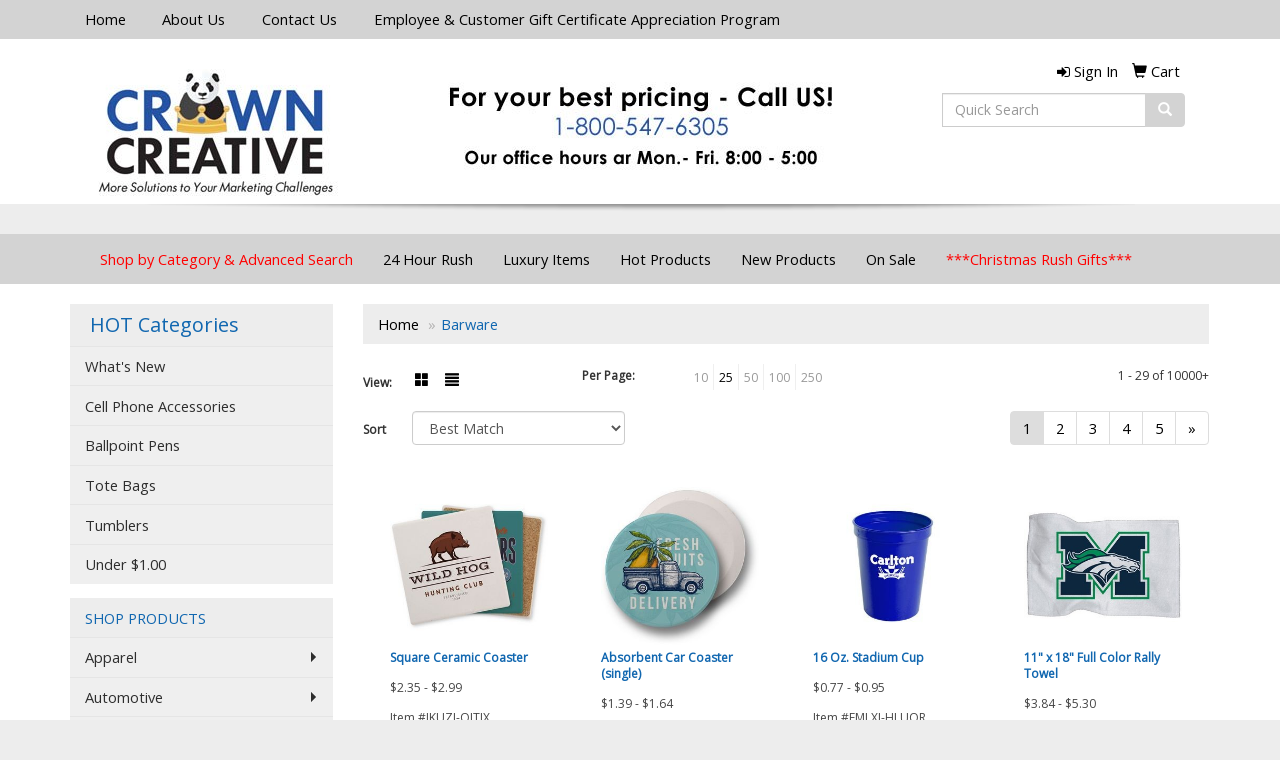

--- FILE ---
content_type: text/html
request_url: https://www.adkingpromo.com/ws/ws.dll/StartSrch?UID=2332&WENavID=6197079
body_size: 8265
content:
<!DOCTYPE html>  <!-- WebExpress Embedded iFrame Page : Product Search Results List -->
<html lang="en">
  <head>
    <meta charset="utf-8">
    <meta http-equiv="X-UA-Compatible" content="IE=edge">
    <meta name="viewport" content="width=device-width, initial-scale=1">
    <!-- The above 3 meta tags *must* come first in the head; any other head content must come *after* these tags -->
    
    <!-- Bootstrap core CSS -->
    <link href="/distsite/styles/7/common/css/bootstrap.min.css" rel="stylesheet">
	<!-- Flexslider -->
    <link href="/distsite/styles/7/common/css/flexslider.css" rel="stylesheet">
	<!-- Custom styles for this theme -->
    <link href="/we/we.dll/StyleSheet?UN=2332&Type=WETheme-PS&TS=44260.4820949074" rel="stylesheet">
	<link href="/distsite/styles/7/common/css/font-awesome.min.css" rel="stylesheet">
  <style>
@media only screen and (max-width : 992px) {
	 #header-top {background-image:none;}

    }
</style>
    <!-- HTML5 shim and Respond.js for IE8 support of HTML5 elements and media queries -->
    <!--[if lt IE 9]>
      <script src="https://oss.maxcdn.com/html5shiv/3.7.2/html5shiv.min.js"></script>
      <script src="https://oss.maxcdn.com/respond/1.4.2/respond.min.js"></script>
    <![endif]-->

		<style>
		.show-more {
  display: none;
  cursor: pointer;
}</style>
</head>

<body style="background:#fff;">

	<div class="col-lg-12 col-md-12 col-sm-12 container page" style="padding:0px;margin:0px;">
      <div id="main-content" class="row" style="margin:0px 2px 0px 0px;">

<!-- main content -->



        <div class="category-header">

        	<!-- Category Banner -->
<!--        	<img class="img-responsive" src="http://placehold.it/1150x175/1893d1/ffffff">
-->

            <!-- Breadcrumbs -->
            <ol class="breadcrumb"  >
              <li><a href="https://www.adkingpromo.com" target="_top">Home</a></li>
              <li class="active">Barware</li>
            </ol>

            <!-- Category Text -->
<!--
        	<h1>Custom Tote Bags</h1>
            <p>Lorem ipsum dolor sit amet, consectetur adipiscing elit, sed do eiusmod tempor incididunt ut labore et dolore magna aliqua. Ut enim ad minim veniam, quis nostrud exercitation ullamco laboris nisi ut aliquip ex ea commodo consequat.</p>
        </div>
-->
        	<!-- Hide Section Mobile -->
        	<div class="row pr-list-filters hidden-xs">

               <div id="list-controls" class="col-sm-3">

                  <form class="form-horizontal">
                    <div class="form-group">
                      <label class="col-sm-2 col-xs-3 control-label">View:</label>
                      <div class="col-sm-10 col-xs-9">
			
                          <a href="/ws/ws.dll/StartSrch?UID=2332&WENavID=6197079&View=T&ST=260128014231257135556499922" class="btn btn-control grid"><span class="glyphicon glyphicon-th-large"></span></a>
                          <a href="/ws/ws.dll/StartSrch?UID=2332&WENavID=6197079&View=L&ST=260128014231257135556499922" class="btn btn-control"><span class="glyphicon glyphicon-align-justify"></span></a>
			
                      </div>
                    </div><!--/formgroup-->
                  </form>

               </div>

               <div class="col-sm-4 remove-pad">
                	<div class="form-group" >
                      <label class="col-sm-5 control-label">Per Page:</label>
                      <div class="col-sm-7 remove-pad">
                        <ul class="per-page notranslate">
							<li><a href="/ws/ws.dll/StartSrch?UID=2332&WENavID=6197079&ST=260128014231257135556499922&PPP=10" title="Show 10 per page" onMouseOver="window.status='Show 10 per page';return true;" onMouseOut="window.status='';return true;">10</a></li><li class="active"><a href="/ws/ws.dll/StartSrch?UID=2332&WENavID=6197079&ST=260128014231257135556499922&PPP=25" title="Show 25 per page" onMouseOver="window.status='Show 25 per page';return true;" onMouseOut="window.status='';return true;">25</a></li><li><a href="/ws/ws.dll/StartSrch?UID=2332&WENavID=6197079&ST=260128014231257135556499922&PPP=50" title="Show 50 per page" onMouseOver="window.status='Show 50 per page';return true;" onMouseOut="window.status='';return true;">50</a></li><li><a href="/ws/ws.dll/StartSrch?UID=2332&WENavID=6197079&ST=260128014231257135556499922&PPP=100" title="Show 100 per page" onMouseOver="window.status='Show 100 per page';return true;" onMouseOut="window.status='';return true;">100</a></li><li><a href="/ws/ws.dll/StartSrch?UID=2332&WENavID=6197079&ST=260128014231257135556499922&PPP=250" title="Show 250 per page" onMouseOver="window.status='Show 250 per page';return true;" onMouseOut="window.status='';return true;">250</a></li>
                        </ul>
                      </div>
               		</div><!--/formgroup-->
               </div> <!-- /.col-sm-4 -->
               <div class="col-sm-5">
					<p class="pr-showing">1 - 29 of  10000+</p>
               </div>

            </div><!-- /.row-->
        <!-- /End Hidden Mobile -->

            <div class="row pr-list-filters">

              <div class="col-sm-4 hidden-xs">
<script>
function GoToNewURL(entered)
{
	to=entered.options[entered.selectedIndex].value;
	if (to>"") {
		location=to;
		entered.selectedIndex=0;
	}
}
</script>
                <form class="form-horizontal">
                  <div class="form-group">
                      <label class="col-xs-2 col-sm-2 control-label sort">Sort</label>
                      <div class="col-xs-10 col-sm-10">
                         <select class="form-control sort" onchange="GoToNewURL(this);">
							<option value="/ws/ws.dll/StartSrch?UID=2332&WENavID=6197079&Sort=0" selected>Best Match</option><option value="/ws/ws.dll/StartSrch?UID=2332&WENavID=6197079&Sort=3">Most Popular</option><option value="/ws/ws.dll/StartSrch?UID=2332&WENavID=6197079&Sort=1">Price (Low to High)</option><option value="/ws/ws.dll/StartSrch?UID=2332&WENavID=6197079&Sort=2">Price (High to Low)</option>
                        </select>
                      </div>
                    </div><!--/formgroup-->
                  </form>
                </div><!--/col4-->

                <div class="col-sm-8 col-xs-12">
                      <div class="text-center">
                        <ul class="pagination">
						  <!--
                          <li>
                            <a href="#" aria-label="Previous">
                              <span aria-hidden="true">&laquo;</span>
                            </a>
                          </li>
						  -->
							<li class="active"><a href="/ws/ws.dll/StartSrch?UID=2332&WENavID=6197079&ST=260128014231257135556499922&Start=0" title="Page 1" onMouseOver="window.status='Page 1';return true;" onMouseOut="window.status='';return true;"><span class="notranslate">1<span></a></li><li><a href="/ws/ws.dll/StartSrch?UID=2332&WENavID=6197079&ST=260128014231257135556499922&Start=28" title="Page 2" onMouseOver="window.status='Page 2';return true;" onMouseOut="window.status='';return true;"><span class="notranslate">2<span></a></li><li><a href="/ws/ws.dll/StartSrch?UID=2332&WENavID=6197079&ST=260128014231257135556499922&Start=56" title="Page 3" onMouseOver="window.status='Page 3';return true;" onMouseOut="window.status='';return true;"><span class="notranslate">3<span></a></li><li><a href="/ws/ws.dll/StartSrch?UID=2332&WENavID=6197079&ST=260128014231257135556499922&Start=84" title="Page 4" onMouseOver="window.status='Page 4';return true;" onMouseOut="window.status='';return true;"><span class="notranslate">4<span></a></li><li><a href="/ws/ws.dll/StartSrch?UID=2332&WENavID=6197079&ST=260128014231257135556499922&Start=112" title="Page 5" onMouseOver="window.status='Page 5';return true;" onMouseOut="window.status='';return true;"><span class="notranslate">5<span></a></li>
						  
                          <li>
                            <a href="/ws/ws.dll/StartSrch?UID=2332&WENavID=6197079&Start=28&ST=260128014231257135556499922" aria-label="Next">
                              <span aria-hidden="true">&raquo;</span>
                            </a>
                          </li>
						  
                        </ul>
                      </div>

					<div class="clear"></div>

                </div> <!--/col-12-->

            </div><!--/row-->

        	<div class="clear"></div>

            <div class="row visible-xs-block">
                	<div class="col-xs-12">

                      <p class="pr-showing">1 - 29 of  10000+</p>

                      <div class="btn-group pull-right" role="group">

						  
                          <a href="/ws/ws.dll/StartSrch?UID=2332&WENavID=6197079&View=T&ST=260128014231257135556499922" class="btn btn-control grid"><span class="glyphicon glyphicon-th-large"></span></a>
                          <a href="/ws/ws.dll/StartSrch?UID=2332&WENavID=6197079&View=L&ST=260128014231257135556499922" class="btn btn-control"><span class="glyphicon glyphicon-align-justify"></span></a>
						  

                          <div class="btn-group" role="group">
                            <button type="button" class="btn btn-white dropdown-toggle" data-toggle="dropdown" aria-haspopup="true" aria-expanded="false">
                              Sort <span class="caret"></span>
                            </button>
                            <ul class="dropdown-menu dropdown-menu-right">
								<li class="active"><a href="/ws/ws.dll/StartSrch?UID=2332&WENavID=6197079&Sort=0">Best Match</a></li><li><a href="/ws/ws.dll/StartSrch?UID=2332&WENavID=6197079&Sort=3">Most Popular</a></li><li><a href="/ws/ws.dll/StartSrch?UID=2332&WENavID=6197079&Sort=1">Price (Low to High)</a></li><li><a href="/ws/ws.dll/StartSrch?UID=2332&WENavID=6197079&Sort=2">Price (High to Low)</a></li>
                            </ul>
                          </div>

                      </div>
                    </div><!--/.col12 -->
            </div><!-- row -->

<!-- Product Results List -->
<ul class="thumbnail-list"><a name="0" href="#" alt="Item 0"></a>
<li>
 <a href="https://www.adkingpromo.com/p/JKUZJ-OJTJX/square-ceramic-coaster" target="_parent" alt="Square Ceramic Coaster">
 <div class="pr-list-grid">
		<img class="img-responsive" src="/ws/ws.dll/QPic?SN=67279&P=556568949&I=0&PX=300" alt="Square Ceramic Coaster">
		<p class="pr-name">Square Ceramic Coaster</p>
		<p class="pr-price"  ><span class="notranslate">$2.35</span> - <span class="notranslate">$2.99</span></p>
		<p class="pr-number"  ><span class="notranslate">Item #JKUZJ-OJTJX</span></p>
 </div>
 </a>
</li>
<a name="1" href="#" alt="Item 1"></a>
<li>
 <a href="https://www.adkingpromo.com/p/UKUAH-OJTJL/absorbent-car-coaster-single" target="_parent" alt="Absorbent Car Coaster (single)">
 <div class="pr-list-grid">
		<img class="img-responsive" src="/ws/ws.dll/QPic?SN=67279&P=726568937&I=0&PX=300" alt="Absorbent Car Coaster (single)">
		<p class="pr-name">Absorbent Car Coaster (single)</p>
		<p class="pr-price"  ><span class="notranslate">$1.39</span> - <span class="notranslate">$1.64</span></p>
		<p class="pr-number"  ><span class="notranslate">Item #UKUAH-OJTJL</span></p>
 </div>
 </a>
</li>
<a name="2" href="#" alt="Item 2"></a>
<li>
 <a href="https://www.adkingpromo.com/p/FMLXJ-HLUOR/16-oz.-stadium-cup" target="_parent" alt="16 Oz. Stadium Cup">
 <div class="pr-list-grid">
		<img class="img-responsive" src="/ws/ws.dll/QPic?SN=50018&P=323406069&I=0&PX=300" alt="16 Oz. Stadium Cup">
		<p class="pr-name">16 Oz. Stadium Cup</p>
		<p class="pr-price"  ><span class="notranslate">$0.77</span> - <span class="notranslate">$0.95</span></p>
		<p class="pr-number"  ><span class="notranslate">Item #FMLXJ-HLUOR</span></p>
 </div>
 </a>
</li>
<a name="3" href="#" alt="Item 3"></a>
<li>
 <a href="https://www.adkingpromo.com/p/QRODG-KXKUS/11-x-18-full-color-rally-towel" target="_parent" alt="11&quot; x 18&quot; Full Color Rally Towel">
 <div class="pr-list-grid">
		<img class="img-responsive" src="/ws/ws.dll/QPic?SN=68218&P=944981306&I=0&PX=300" alt="11&quot; x 18&quot; Full Color Rally Towel">
		<p class="pr-name">11&quot; x 18&quot; Full Color Rally Towel</p>
		<p class="pr-price"  ><span class="notranslate">$3.84</span> - <span class="notranslate">$5.30</span></p>
		<p class="pr-number"  ><span class="notranslate">Item #QRODG-KXKUS</span></p>
 </div>
 </a>
</li>
<a name="4" href="#" alt="Item 4"></a>
<li>
 <a href="https://www.adkingpromo.com/p/ILTUD-RKUAV/11-oz.-alexandria-arc-rocks-whiskey-glass" target="_parent" alt="11 Oz. Alexandria Arc Rocks Whiskey Glass">
 <div class="pr-list-grid">
		<img class="img-responsive" src="/ws/ws.dll/QPic?SN=50018&P=797957893&I=0&PX=300" alt="11 Oz. Alexandria Arc Rocks Whiskey Glass">
		<p class="pr-name">11 Oz. Alexandria Arc Rocks Whiskey Glass</p>
		<p class="pr-price"  ><span class="notranslate">$2.79</span> - <span class="notranslate">$3.79</span></p>
		<p class="pr-number"  ><span class="notranslate">Item #ILTUD-RKUAV</span></p>
 </div>
 </a>
</li>
<a name="5" href="#" alt="Item 5"></a>
<li>
 <a href="https://www.adkingpromo.com/p/OMOAI-RKRTA/16-oz.-plymouth-pint-glass" target="_parent" alt="16 Oz. Plymouth Pint Glass">
 <div class="pr-list-grid">
		<img class="img-responsive" src="/ws/ws.dll/QPic?SN=50018&P=787956338&I=0&PX=300" alt="16 Oz. Plymouth Pint Glass">
		<p class="pr-name">16 Oz. Plymouth Pint Glass</p>
		<p class="pr-price"  ><span class="notranslate">$2.15</span> - <span class="notranslate">$3.15</span></p>
		<p class="pr-number"  ><span class="notranslate">Item #OMOAI-RKRTA</span></p>
 </div>
 </a>
</li>
<a name="6" href="#" alt="Item 6"></a>
<li>
 <a href="https://www.adkingpromo.com/p/KKMVD-RKULZ/9-oz.-lakeville-libbey-stemless-wine-glass" target="_parent" alt="9 Oz. Lakeville Libbey Stemless Wine Glass">
 <div class="pr-list-grid">
		<img class="img-responsive" src="/ws/ws.dll/QPic?SN=50018&P=997958183&I=0&PX=300" alt="9 Oz. Lakeville Libbey Stemless Wine Glass">
		<p class="pr-name">9 Oz. Lakeville Libbey Stemless Wine Glass</p>
		<p class="pr-price"  ><span class="notranslate">$2.89</span> - <span class="notranslate">$3.89</span></p>
		<p class="pr-number"  ><span class="notranslate">Item #KKMVD-RKULZ</span></p>
 </div>
 </a>
</li>
<a name="7" href="#" alt="Item 7"></a>
<li>
 <a href="https://www.adkingpromo.com/p/VMRUE-JMTFY/16-oz.-pint-glass" target="_parent" alt="16 Oz. Pint Glass">
 <div class="pr-list-grid">
		<img class="img-responsive" src="/ws/ws.dll/QPic?SN=52662&P=384336694&I=0&PX=300" alt="16 Oz. Pint Glass">
		<p class="pr-name">16 Oz. Pint Glass</p>
		<p class="pr-price"  ><span class="notranslate">$2.65</span> - <span class="notranslate">$5.30</span></p>
		<p class="pr-number"  ><span class="notranslate">Item #VMRUE-JMTFY</span></p>
 </div>
 </a>
</li>
<a name="8" href="#" alt="Item 8"></a>
<li>
 <a href="https://www.adkingpromo.com/p/LKUBG-OJTJA/4-acacia-wood-round-coaster-set-with-black-metal-stand" target="_parent" alt="4 Acacia Wood Round Coaster Set with Black Metal Stand">
 <div class="pr-list-grid">
		<img class="img-responsive" src="/ws/ws.dll/QPic?SN=67279&P=396568926&I=0&PX=300" alt="4 Acacia Wood Round Coaster Set with Black Metal Stand">
		<p class="pr-name">4 Acacia Wood Round Coaster Set with Black Metal Stand</p>
		<p class="pr-price"  ><span class="notranslate">$16.49</span> - <span class="notranslate">$23.27</span></p>
		<p class="pr-number"  ><span class="notranslate">Item #LKUBG-OJTJA</span></p>
 </div>
 </a>
</li>
<a name="9" href="#" alt="Item 9"></a>
<li>
 <a href="https://www.adkingpromo.com/p/MRNAH-KXKSB/full-color-5-round-jarbottle-opener--mini-mousepad" target="_parent" alt="Full Color 5&quot; Round Jar/Bottle Opener &amp; Mini Mousepad">
 <div class="pr-list-grid">
		<img class="img-responsive" src="/ws/ws.dll/QPic?SN=68218&P=934981237&I=0&PX=300" alt="Full Color 5&quot; Round Jar/Bottle Opener &amp; Mini Mousepad">
		<p class="pr-name">Full Color 5&quot; Round Jar/Bottle Opener &amp; Mini Mousepad</p>
		<p class="pr-price"  ><span class="notranslate">$1.30</span> - <span class="notranslate">$1.66</span></p>
		<p class="pr-number"  ><span class="notranslate">Item #MRNAH-KXKSB</span></p>
 </div>
 </a>
</li>
<a name="10" href="#" alt="Item 10"></a>
<li>
 <a href="https://www.adkingpromo.com/p/HJUXD-PJZJF/the-cappy" target="_parent" alt="The Cappy">
 <div class="pr-list-grid">
		<img class="img-responsive" src="/ws/ws.dll/QPic?SN=68218&P=997029963&I=0&PX=300" alt="The Cappy">
		<p class="pr-name">The Cappy</p>
		<p class="pr-price"  ><span class="notranslate">$0.99</span> - <span class="notranslate">$1.39</span></p>
		<p class="pr-number"  ><span class="notranslate">Item #HJUXD-PJZJF</span></p>
 </div>
 </a>
</li>
<a name="11" href="#" alt="Item 11"></a>
<li>
 <a href="https://www.adkingpromo.com/p/OJQCI-LAEDA/white-3-ply-beverage-napkins" target="_parent" alt="White 3 Ply Beverage Napkins">
 <div class="pr-list-grid">
		<img class="img-responsive" src="/ws/ws.dll/QPic?SN=50777&P=545029518&I=0&PX=300" alt="White 3 Ply Beverage Napkins">
		<p class="pr-name">White 3 Ply Beverage Napkins</p>
		<p class="pr-price"  ><span class="notranslate">$0.24</span> - <span class="notranslate">$0.60</span></p>
		<p class="pr-number"  ><span class="notranslate">Item #OJQCI-LAEDA</span></p>
 </div>
 </a>
</li>
<a name="12" href="#" alt="Item 12"></a>
<li>
 <a href="https://www.adkingpromo.com/p/OKUWI-OJTLA/square-slate-coaster" target="_parent" alt="Square Slate Coaster">
 <div class="pr-list-grid">
		<img class="img-responsive" src="/ws/ws.dll/QPic?SN=67279&P=146568978&I=0&PX=300" alt="Square Slate Coaster">
		<p class="pr-name">Square Slate Coaster</p>
		<p class="pr-price"  ><span class="notranslate">$3.34</span> - <span class="notranslate">$5.18</span></p>
		<p class="pr-number"  ><span class="notranslate">Item #OKUWI-OJTLA</span></p>
 </div>
 </a>
</li>
<a name="13" href="#" alt="Item 13"></a>
<li>
 <a href="https://www.adkingpromo.com/p/KKRWF-NPVFV/frosted-stadium-cup-w-flexible-plastic-16-oz.-stadium-cups" target="_parent" alt="Frosted Stadium Cup w/ Flexible Plastic 16 oz. Stadium Cups">
 <div class="pr-list-grid">
		<img class="img-responsive" src="/ws/ws.dll/QPic?SN=69609&P=756218675&I=0&PX=300" alt="Frosted Stadium Cup w/ Flexible Plastic 16 oz. Stadium Cups">
		<p class="pr-name">Frosted Stadium Cup w/ Flexible Plastic 16 oz. Stadium Cups</p>
		<p class="pr-price"  ><span class="notranslate">$0.74</span> - <span class="notranslate">$1.83</span></p>
		<p class="pr-number"  ><span class="notranslate">Item #KKRWF-NPVFV</span></p>
 </div>
 </a>
</li>
<a name="14" href="#" alt="Item 14"></a>
<li>
 <a href="https://www.adkingpromo.com/p/LLSXJ-RKTWB/16-oz.-litchfield-libbey-pint-glass" target="_parent" alt="16 Oz. Litchfield Libbey Pint Glass">
 <div class="pr-list-grid">
		<img class="img-responsive" src="/ws/ws.dll/QPic?SN=50018&P=707957769&I=0&PX=300" alt="16 Oz. Litchfield Libbey Pint Glass">
		<p class="pr-name">16 Oz. Litchfield Libbey Pint Glass</p>
		<p class="pr-price"  ><span class="notranslate">$2.65</span> - <span class="notranslate">$3.65</span></p>
		<p class="pr-number"  ><span class="notranslate">Item #LLSXJ-RKTWB</span></p>
 </div>
 </a>
</li>
<a name="15" href="#" alt="Item 15"></a>
<li>
 <a href="https://www.adkingpromo.com/p/OKRVF-NPVGF/16-oz.-usa-made-two-tone-color-changing-stadium-cups-bpa-free" target="_parent" alt="16 oz. USA Made Two-Tone Color Changing Stadium Cups BPA Free">
 <div class="pr-list-grid">
		<img class="img-responsive" src="/ws/ws.dll/QPic?SN=69609&P=786218685&I=0&PX=300" alt="16 oz. USA Made Two-Tone Color Changing Stadium Cups BPA Free">
		<p class="pr-name">16 oz. USA Made Two-Tone Color Changing Stadium Cups BPA Free</p>
		<p class="pr-price"  ><span class="notranslate">$1.06</span> - <span class="notranslate">$2.06</span></p>
		<p class="pr-number"  ><span class="notranslate">Item #OKRVF-NPVGF</span></p>
 </div>
 </a>
</li>
<a name="16" href="#" alt="Item 16"></a>
<li>
 <a href="https://www.adkingpromo.com/p/TSRAA-KBEWS/pub-vinyl-bottle-opener" target="_parent" alt="Pub Vinyl Bottle Opener">
 <div class="pr-list-grid">
		<img class="img-responsive" src="/ws/ws.dll/QPic?SN=50018&P=184590630&I=0&PX=300" alt="Pub Vinyl Bottle Opener">
		<p class="pr-name">Pub Vinyl Bottle Opener</p>
		<p class="pr-price"  ><span class="notranslate">$2.75</span> - <span class="notranslate">$3.15</span></p>
		<p class="pr-number"  ><span class="notranslate">Item #TSRAA-KBEWS</span></p>
 </div>
 </a>
</li>
<a name="17" href="#" alt="Item 17"></a>
<li>
 <a href="https://www.adkingpromo.com/p/VNRCE-DFYWK/sterling-otrdof-deep-etch" target="_parent" alt="Sterling OTR/DOF - Deep Etch">
 <div class="pr-list-grid">
		<img class="img-responsive" src="/ws/ws.dll/QPic?SN=64712&P=741475614&I=0&PX=300" alt="Sterling OTR/DOF - Deep Etch">
		<p class="pr-name">Sterling OTR/DOF - Deep Etch</p>
		<p class="pr-price"  ><span class="notranslate">$8.65</span> - <span class="notranslate">$9.65</span></p>
		<p class="pr-number"  ><span class="notranslate">Item #VNRCE-DFYWK</span></p>
 </div>
 </a>
</li>
<a name="18" href="#" alt="Item 18"></a>
<li>
 <a href="https://www.adkingpromo.com/p/KKUAB-OJTJF/square-bamboo-coaster" target="_parent" alt="Square Bamboo Coaster">
 <div class="pr-list-grid">
		<img class="img-responsive" src="/ws/ws.dll/QPic?SN=67279&P=326568931&I=0&PX=300" alt="Square Bamboo Coaster">
		<p class="pr-name">Square Bamboo Coaster</p>
		<p class="pr-price"  ><span class="notranslate">$2.29</span> - <span class="notranslate">$2.91</span></p>
		<p class="pr-number"  ><span class="notranslate">Item #KKUAB-OJTJF</span></p>
 </div>
 </a>
</li>
<a name="19" href="#" alt="Item 19"></a>
<li>
 <a href="https://www.adkingpromo.com/p/ILSUJ-NDGMP/white-3-ply-four-color-beverage-napkins" target="_parent" alt="White 3 Ply Four Color Beverage Napkins">
 <div class="pr-list-grid">
		<img class="img-responsive" src="/ws/ws.dll/QPic?SN=50777&P=595997799&I=0&PX=300" alt="White 3 Ply Four Color Beverage Napkins">
		<p class="pr-name">White 3 Ply Four Color Beverage Napkins</p>
		<p class="pr-price"  ><span class="notranslate">$0.22</span> - <span class="notranslate">$0.60</span></p>
		<p class="pr-number"  ><span class="notranslate">Item #ILSUJ-NDGMP</span></p>
 </div>
 </a>
</li>
<a name="20" href="#" alt="Item 20"></a>
<li>
 <a href="https://www.adkingpromo.com/p/DKUBJ-OJTJD/2-pc.-acacia-wood--marble-coaster-set" target="_parent" alt="2 Pc. Acacia Wood &amp; Marble Coaster Set">
 <div class="pr-list-grid">
		<img class="img-responsive" src="/ws/ws.dll/QPic?SN=67279&P=596568929&I=0&PX=300" alt="2 Pc. Acacia Wood &amp; Marble Coaster Set">
		<p class="pr-name">2 Pc. Acacia Wood &amp; Marble Coaster Set</p>
		<p class="pr-price"  ><span class="notranslate">$14.99</span> - <span class="notranslate">$20.21</span></p>
		<p class="pr-number"  ><span class="notranslate">Item #DKUBJ-OJTJD</span></p>
 </div>
 </a>
</li>
<a name="21" href="#" alt="Item 21"></a>
<li>
 <a href="https://www.adkingpromo.com/p/YJRXG-RKWRA/9-oz.-andover-arc-stemless-champagne-flute" target="_parent" alt="9 Oz. Andover ARC Stemless Champagne Flute">
 <div class="pr-list-grid">
		<img class="img-responsive" src="/ws/ws.dll/QPic?SN=50018&P=167959666&I=0&PX=300" alt="9 Oz. Andover ARC Stemless Champagne Flute">
		<p class="pr-name">9 Oz. Andover ARC Stemless Champagne Flute</p>
		<p class="pr-price"  ><span class="notranslate">$3.09</span> - <span class="notranslate">$4.09</span></p>
		<p class="pr-number"  ><span class="notranslate">Item #YJRXG-RKWRA</span></p>
 </div>
 </a>
</li>
<a name="22" href="#" alt="Item 22"></a>
<li>
 <a href="https://www.adkingpromo.com/p/NKUYJ-OJTKH/square-glass-coaster" target="_parent" alt="Square Glass Coaster">
 <div class="pr-list-grid">
		<img class="img-responsive" src="/ws/ws.dll/QPic?SN=67279&P=586568959&I=0&PX=300" alt="Square Glass Coaster">
		<p class="pr-name">Square Glass Coaster</p>
		<p class="pr-price"  ><span class="notranslate">$2.26</span> - <span class="notranslate">$2.87</span></p>
		<p class="pr-number"  ><span class="notranslate">Item #NKUYJ-OJTKH</span></p>
 </div>
 </a>
</li>
<a name="23" href="#" alt="Item 23"></a>
<li>
 <a href="https://www.adkingpromo.com/p/QKUXJ-OJTKR/marble-octagon-coaster" target="_parent" alt="Marble Octagon Coaster">
 <div class="pr-list-grid">
		<img class="img-responsive" src="/ws/ws.dll/QPic?SN=67279&P=516568969&I=0&PX=300" alt="Marble Octagon Coaster">
		<p class="pr-name">Marble Octagon Coaster</p>
		<p class="pr-price"  ><span class="notranslate">$5.07</span> - <span class="notranslate">$6.83</span></p>
		<p class="pr-number"  ><span class="notranslate">Item #QKUXJ-OJTKR</span></p>
 </div>
 </a>
</li>
<a name="24" href="#" alt="Item 24"></a>
<li>
 <a href="https://www.adkingpromo.com/p/TMLAG-GVWIE/16-oz.-imported-pint-glasses" target="_parent" alt="16 oz. Imported Pint Glasses">
 <div class="pr-list-grid">
		<img class="img-responsive" src="/ws/ws.dll/QPic?SN=67337&P=943126036&I=0&PX=300" alt="16 oz. Imported Pint Glasses">
		<p class="pr-name">16 oz. Imported Pint Glasses</p>
		<p class="pr-price"  ><span class="notranslate">$2.39</span> - <span class="notranslate">$8.11</span></p>
		<p class="pr-number"  ><span class="notranslate">Item #TMLAG-GVWIE</span></p>
 </div>
 </a>
</li>
<a name="25" href="#" alt="Item 25"></a>
<li>
 <a href="https://www.adkingpromo.com/p/BMMCB-RKRKH/1.75-oz.-chaska-clear-shot-glass" target="_parent" alt="1.75 Oz. Chaska Clear Shot Glass">
 <div class="pr-list-grid">
		<img class="img-responsive" src="/ws/ws.dll/QPic?SN=50018&P=127956111&I=0&PX=300" alt="1.75 Oz. Chaska Clear Shot Glass">
		<p class="pr-name">1.75 Oz. Chaska Clear Shot Glass</p>
		<p class="pr-price"  ><span class="notranslate">$1.09</span> - <span class="notranslate">$1.59</span></p>
		<p class="pr-number"  ><span class="notranslate">Item #BMMCB-RKRKH</span></p>
 </div>
 </a>
</li>
<a name="26" href="#" alt="Item 26"></a>
<li>
 <a href="https://www.adkingpromo.com/p/WNQZD-JYQEP/full-color-3-round-car-coaster" target="_parent" alt="Full Color 3&quot; Round Car Coaster">
 <div class="pr-list-grid">
		<img class="img-responsive" src="/ws/ws.dll/QPic?SN=68218&P=964545543&I=0&PX=300" alt="Full Color 3&quot; Round Car Coaster">
		<p class="pr-name">Full Color 3&quot; Round Car Coaster</p>
		<p class="pr-price"  ><span class="notranslate">$0.78</span> - <span class="notranslate">$1.08</span></p>
		<p class="pr-number"  ><span class="notranslate">Item #WNQZD-JYQEP</span></p>
 </div>
 </a>
</li>
<a name="27" href="#" alt="Item 27"></a>
<li>
 <a href="https://www.adkingpromo.com/p/UKLXG-IUBCK/waiters-wine-opener" target="_parent" alt="Waiter's Wine Opener">
 <div class="pr-list-grid">
		<img class="img-responsive" src="/ws/ws.dll/QPic?SN=50018&P=564008066&I=0&PX=300" alt="Waiter's Wine Opener">
		<p class="pr-name">Waiter's Wine Opener</p>
		<p class="pr-price"  ><span class="notranslate">$3.95</span> - <span class="notranslate">$4.35</span></p>
		<p class="pr-number"  ><span class="notranslate">Item #UKLXG-IUBCK</span></p>
 </div>
 </a>
</li>
</ul>

<!-- Footer pagination -->
<div class="row">
<div class="col-sm-12 col-xs-12">
             <div class="text-center">
                <ul class="pagination">
						  <!--
                          <li>
                            <a href="#" aria-label="Previous">
                              <span aria-hidden="true">&laquo;</span>
                            </a>
                          </li>
						  -->
							<li class="active"><a href="/ws/ws.dll/StartSrch?UID=2332&WENavID=6197079&ST=260128014231257135556499922&Start=0" title="Page 1" onMouseOver="window.status='Page 1';return true;" onMouseOut="window.status='';return true;"><span class="notranslate">1<span></a></li><li><a href="/ws/ws.dll/StartSrch?UID=2332&WENavID=6197079&ST=260128014231257135556499922&Start=28" title="Page 2" onMouseOver="window.status='Page 2';return true;" onMouseOut="window.status='';return true;"><span class="notranslate">2<span></a></li><li><a href="/ws/ws.dll/StartSrch?UID=2332&WENavID=6197079&ST=260128014231257135556499922&Start=56" title="Page 3" onMouseOver="window.status='Page 3';return true;" onMouseOut="window.status='';return true;"><span class="notranslate">3<span></a></li><li><a href="/ws/ws.dll/StartSrch?UID=2332&WENavID=6197079&ST=260128014231257135556499922&Start=84" title="Page 4" onMouseOver="window.status='Page 4';return true;" onMouseOut="window.status='';return true;"><span class="notranslate">4<span></a></li><li><a href="/ws/ws.dll/StartSrch?UID=2332&WENavID=6197079&ST=260128014231257135556499922&Start=112" title="Page 5" onMouseOver="window.status='Page 5';return true;" onMouseOut="window.status='';return true;"><span class="notranslate">5<span></a></li>
						  
                          <li>
                            <a href="/ws/ws.dll/StartSrch?UID=2332&WENavID=6197079&Start=28&ST=260128014231257135556499922" aria-label="Next">
                              <span aria-hidden="true">&raquo;</span>
                            </a>
                          </li>
						  
                </ul>
              </div>
</div>
</div>

<!-- Custom footer -->


<!-- end main content -->

      </div> <!-- /.row -->
    </div> <!-- /container -->

	<!-- Bootstrap core JavaScript
    ================================================== -->
    <!-- Placed at the end of the document so the pages load faster -->
    <script src="/distsite/styles/7/common/js/jquery.min.js"></script>
    <script src="/distsite/styles/7/common/js/bootstrap.min.js"></script>
    <!-- IE10 viewport hack for Surface/desktop Windows 8 bug -->
    <script src="/distsite/styles/7/common/js/ie10-viewport-bug-workaround.js"></script>

	<!-- iFrame Resizer -->
	<script src="/js/iframeResizer.contentWindow.min.js" type="text/javascript"></script>
	<script type="text/javascript" src="/js/IFrameUtils.js?20150930"></script> <!-- For custom iframe integration functions (not resizing) -->
	<script>ScrollParentToTop();</script>
	<script>
		$(function () {
  			$('[data-toggle="tooltip"]').tooltip()
		})

    function PostAdStatToService(AdID, Type)
{
  var URL = '/we/we.dll/AdStat?AdID='+ AdID + '&Type=' +Type;

  // Try using sendBeacon.  Some browsers may block this.
  if (navigator && navigator.sendBeacon) {
      navigator.sendBeacon(URL);
  }
}

	</script>


	<!-- Custom - This page only -->

	<!-- Tile cell height equalizer -->
<!--
	<script src="/distsite/styles/7/common/js/jquery.matchHeight-min.js"></script>
	<script>
		$(function() {
    		$('.pr-list-grid').matchHeight();
		});
	</script>
-->
	<!-- End custom -->



</body>
</html>


--- FILE ---
content_type: text/css
request_url: https://www.adkingpromo.com/we/we.dll/StyleSheet?UN=2332&Type=WETheme&TS=44260.4820949074
body_size: 12630
content:
/*--------------------------
	WebExpress.css
---------------------------*/
@import url("https://fonts.googleapis.com/css?family=Open Sans");
/*--------------------------
	Global styles
---------------------------*/

.login-panel {
	margin:50px 0px;
	color:#555;
}

#remember-pwd {
	font-size:12px;
	margin-top:5px;
	margin-bottom:25px;
}



img {
	display: inline-block;
	height: auto;
	max-width: 100%;
}

html, body {width: auto!important; overflow-x: hidden!important}
/*--------------------------
	Global common helpers
	Global common helpers
---------------------------*/

.hidden {
	display:none;
}


/*--------------------------
	Corner Ribbons
---------------------------*/

.corner-ribbon{
  width: 230px;
  background: #e43;
  position: absolute;
  top: 40px;
  left: -50px;
  text-align: center;
  line-height: 50px;
  letter-spacing: 1px;
  color: #f0f0f0;
  transform: rotate(-45deg);
  -webkit-transform: rotate(-45deg);
		z-index: 2000;
}

.corner-ribbon .fa-times {
	color:#fff;
}

.corner-ribbon.sticky{
  position: fixed;
}

.corner-ribbon.shadow{
  box-shadow: 0 0 3px rgba(0,0,0,.3);
}

.corner-ribbon.top-left{
  top: 25px;
  left: -50px;
  transform: rotate(-45deg);
  -webkit-transform: rotate(-45deg);
}

.corner-ribbon.top-right{
  top: 25px;
  right: -50px;
  left: auto;
  transform: rotate(45deg);
  -webkit-transform: rotate(45deg);
}

.corner-ribbon.bottom-left{
  top: auto;
  bottom: 25px;
  left: -50px;
  transform: rotate(45deg);
  -webkit-transform: rotate(45deg);
}

.corner-ribbon.bottom-right{
  top: auto;
  right: -50px;
  bottom: 25px;
  left: auto;
  transform: rotate(-45deg);
  -webkit-transform: rotate(-45deg);
}

.corner-ribbon.white{background: #f0f0f0; color: #555;}
.corner-ribbon.black{background: #333;}
.corner-ribbon.grey{background: #999;}
.corner-ribbon.blue{background: #39d;}
.corner-ribbon.green{background: #2c7;}
.corner-ribbon.turquoise{background: #1b9;}
.corner-ribbon.purple{background: #95b;}
.corner-ribbon.red{background: #e43;}
.corner-ribbon.orange{background: #e82;}
.corner-ribbon.yellow{background: #ec0;}


/*--------------------------
	Video
---------------------------*/

.video {
    float: none;
    clear: both;
    width: 100%;
    position: relative;
    padding-bottom: 56.25%;
    padding-top: 25px;
    height: 0;
}
.video iframe {
    position: absolute;
    top: 0;
    left: 0;
    width: 100%;
    height: 100%;
}


/*--------------------------
	Subnav thumbnail list
---------------------------*/

.subnav-thumb-grid {
	border:1px solid #E8E8E8; /* change product border color */
	background:#fff;
	padding:10px;
	text-align:center;
	margin-bottom:20px;
	-webkit-transition: all .3s ease-in-out;
    -moz-transition: all .3s ease-in-out;
    -ms-transition: all .3s ease-in-out;
    -o-transition: all .3s ease-in-out;
}

.subnav-thumb-grid:hover {
	cursor: pointer;
	box-shadow: 2px 2px #CFCFCF;
	/* Firefox */
    -moz-transition: all .2s ease-in;
    /* WebKit */
    -webkit-transition: all .2s ease-in;
    /* Opera */
    -o-transition: all .2s ease-in;
    /* Standard */
    transition: all .2s ease-in;
}

.subnav-thumb-grid img {
	margin:0 auto;
}

.subnav-name{
	font-size:14px;
	font-weight:300;
	line-height:16px;
	margin-top:5px;
	color:#464646;
}


/*-----------------------------
  Showrooms
-----------------------------*/


.inventory {
	color: #999;
	font-size:14px;
	text-transform: uppercase;
}

.inventory.lowInventory {
	color:#9D1618;
}



.wep-list-item {
	border:1px solid #E8E8E8; /* change product border color */
	background:#fff;
	padding:10px;
	margin-bottom:20px;
}

.wep-list-item:hover {
	cursor: pointer;
	/* Firefox */
    -moz-transition: all .2s ease-in;
    /* WebKit */
    -webkit-transition: all .2s ease-in;
    /* Opera */
    -o-transition: all .2s ease-in;
    /* Standard */
    transition: all .2s ease-in;
}

.wep-list-item p.pr-name{
	font-size:14px;
	line-height:16px;
	font-weight:600;
	display:block;
	padding-bottom:10px;
	color:#464646;
}

.wep-list-item .pr-description{
	font-size:12px;
	font-weight:300;
	line-height:18px;
	color:#464646;
}

.wep-list-item .pr-number {
	font-size:12px;
	font-weight:600;
}


/* ------------------------
 	Stores Page
--------------------------*/

#stores-header-txt {
	margin-bottom: 30px;
}
.stores-item {
	text-align: center;
	margin-bottom: 30px;
}
.stores-item img {
	margin:0 auto;
}
p.stores-title {
	color:#464646;
}


/*--------------------------
	Signature Stores
---------------------------*/

/* --------- Grid Layout ----------------- */
.sig-theme-grid {
  display: flex;
	flex-wrap: wrap;
}
.sig-theme-grid .col {
  flex: 1;
  position: relative;
}

.sig-theme-grid img {
	display: block;
  width: 100%;
  height: auto;
}

.sig-theme-grid h3 {
	position: absolute;
	top: 50%;
    left: 50%;
    transform: translate(-50%, -50%);
	font-size: 28px;
	font-weight: 700;
	color:#fff;
	background: rgb(61, 65, 71, 0.5);
	width:100%;
	padding:20px 0px;
	text-align: center;
}

.sig-theme-grid .last h3 {
	position: absolute;
	top: 50%;
    left: 50%;
    transform: translate(-50%, -50%);
	font-size: 28px;
	font-weight: 700;
	color:#fff;
	background: rgb(61, 65, 71, 0);
	width:100%;
	padding:20px 0px;
	text-align: center;
}

.sig-overlay {
  position: absolute;
  top: 0;
  bottom: 0;
  left: 0;
  right: 0;
  height: 100%;
  width: 100%;
  opacity: 0;
  transition: .5s ease;
  background-color: rgb(30, 101, 206, 0.5)
}

.last .sig-overlay {
  position: absolute;
  top: 0;
  bottom: 0;
  left: 0;
  right: 0;
  height: 100%;
  width: 100%;
  opacity: 1;
  transition: .5s ease;
  background-color: rgb(30, 101, 206, 0.8)
}

.col a:hover .sig-overlay {
  opacity: 1;
}

@media only screen and (max-width : 768px) {

	.sig-theme-grid h3 {
		font-size:20px;
	}

}


/* Extra Small Devices, Phones */
@media only screen and (max-width : 480px) {

.sig-theme-grid h3 {
font-size:18px;
text-shadow: 0px -1px 4px rgba(0, 0, 0, 0.5);
}

.sig-theme-grid .col {
  flex: 100%;
  position: relative;
}

}

#sigstore-banner {
	margin-bottom:20px;
}

.sigstore-controls a {
	font-size:14px
}

.sigstores-nav-left {
	text-align:left;
}

.sigstores-nav-right {
	text-align:right;
}


@media only screen and (max-width : 480px) {
.sigstores-nav-left, .sigstores-nav-right {
	text-align:center;
}

}


/*-----------------------------
	Standard Helper Classes (for custom pages, etc.)
-----------------------------*/

.five-sixths,
.four-sixths,
.one-fourth,
.one-half,
.one-sixth,
.one-third,
.three-fourths,
.three-sixths,
.two-fourths,
.two-sixths,
.two-thirds {
	float: left;
	margin-left: 2.564102564102564%;
}

.one-half,
.three-sixths,
.two-fourths {
	width: 48.717948717948715%;
}

.one-third,
.two-sixths {
	width: 31.623931623931625%;
}

.four-sixths,
.two-thirds {
	width: 65.81196581196582%;
}

.one-fourth {
	width: 23.076923076923077%;
}

.three-fourths {
	width: 74.35897435897436%;
}

.one-sixth {
	width: 14.52991452991453%;
}

.five-sixths {
	width: 82.90598290598291%;
}

.first {
	clear: both;
	margin-left: 0;
}


@media only screen and (max-width: 768px) {


	.five-sixths,
	.four-sixths,
	.one-fourth,
	.one-half,
	.one-sixth,
	.one-third,
	.three-fourths,
	.three-sixths,
	.two-fourths,
	.two-sixths,
	.two-thirds {
		margin: 0;
		width: 100%;
	}
}


/*--------------------------
	Virtual Designer
---------------------------*/

.virtual {
	background: url(images/icon-virtual.png) no-repeat bottom;
	width:12px;
	height:17px;
	display: inline-block;
}

/*--------------------------
	Pay Bill
---------------------------*/


a.toolHlp {
	color:#666;
	font-size: 14px;
}

a.toolHlp:hover {
	color:#000;
}

.error.help-block {
	color:#dd2323;
}

/* ------------------------
 Art Upload
--------------------------*/

.well-upload {
	 min-height: 20px;
	 padding:19px;
  margin-bottom: 20px;
  background-color: #fff;
  border: 1px solid #e3e3e3;
  border-radius: 4px;
  box-shadow: 0px 1px 1px rgba(0, 0, 0, 0.05) inset;
}

.table-upload td {
	border-top: none !important;
	padding-bottom:0px !important;

}

.table-upload tr {
	border-top:1px solid #e3e3e3;
}

.table-upload tr:first-child {
	border-top:0;
}



    .btn-file {
        position: relative;
        overflow: hidden;
    }
    .btn-file input[type=file] {
        position: absolute;
        top: 0;
        right: 0;
        min-width: 100%;
        min-height: 100%;
        font-size: 100px;
        text-align: right;
        filter: alpha(opacity=0);
        opacity: 0;
        outline: none;
        background: white;
        cursor: inherit;
        display: block;
    }

.upload-block {
	margin-bottom:15px;
}


/*--------------------------
	Product carousel
---------------------------*/

.slide-caption {
	min-height:90px;
}


#language {
	text-align: center;
	color:#fff;
	font-size: 12px;
}


/* ------------------------
 Client Login
--------------------------*/

#loginForm {
	margin-top:20px;
}

#loginForm .btn {
	margin-top:20px;
}

.panel-login {
	margin-top:50px;
}

.panel-login .panel-body {
	padding:40px;
	text-align:left;
}

.panel-login .panel-body .list {
	margin-top:20px;
}

.panel-login .panel-body .fa {
	color:#969696;
}


.panel-login .panel-body .fa-chevron-right {
	font-size:10px;
}


/* ---------- LIVE-CHAT ---------- */

/* Small button, before user sees full chat */

#live-chat-btn {
	bottom: 0;
	font-size: 12px;
	right: 24px;
	position: fixed;
	width: 160px;
	background: #E2EEF6;
	border-radius: 5px 5px 0 0;
	color: #6594BC;
	cursor: pointer;
	padding: 10px 24px;
	text-align: center;
}

#live-chat-btn.theme-round {
	bottom: 10px;
	font-size: 20px;
	right: 24px;
	position: fixed;
	width:50px;
	height: 50px;
	border-radius: 50%;
	cursor: pointer;
	padding: 10px;
}

#live-chat-btn.theme-round .chat-label {
	display: none;
}

/* header once users sees the full chat */

#live-chat header {
	background: #E2EEF6;
	border-radius: 5px 5px 0 0;
	color: #fff;
	cursor: pointer;
	padding: 10px 24px;
	position: relative;

}

#live-chat header .closeChat {
	position: absolute;
	top:15px;
	right:20px;
	color:#fff;
}

#live-chat-btn p, #live-chat header p  {
	margin: 0px;
}

/*
#live-chat-btn p:before {
	background: #1a8a34;
	border-radius: 50%;
	content: "";
	display: inline-block;
	height: 8px;
	margin: 0 8px 0 0;
	width: 8px;
}*/

#chat-wait {
	text-align: center;
	padding:20px 0px;
}

#chat-away {
	text-align: center;
	padding: 20px 24px 30px;
}


#chat-intro {
	text-align: center;
	padding: 20px 24px 30px;
}

#chat-intro form {
	margin-top:10px;
}

#live-chat-btn.clicked {
	display: none;
}

#chat-contact-btn {
	margin: 10px 0px;
}

#live-chat {
	bottom: 0;
	font-size: 12px;
	right: 24px;
	position: fixed;
	width: 300px;
	min-height: 150px;
	z-index: 1000;

}

#live-chat #chat-post-message textarea {
	border-radius: 0;
	margin-top:8px;
	border-left:0;
	border-right:0;
}

#chat-messagethread {
	margin-top:20px;
	max-height: 300px;
	overflow-y: scroll;
}


#chat {
	border:1px solid #D0D0D0;
	position: relative;
	z-index: 1000;
	background: #fff;
}

@media only screen and (max-width : 480px) {

	#chat-messagethread {
		margin-top:20px;
		min-height: 300px;
		max-height: 400px;
		overflow-y: scroll;
}


    }


#ChatMsg {
	border:0;
}

.btn-end-chat {
	float:right;
	padding-right:10px;
}





/*#live-chat h4:before {
//	background: #1a8a34;
//	border-radius: 50%;
//	content: "";
//	display: inline-block;
//	height: 8px;
//	margin: 0 8px 0 0;
//	width: 8px;
}*/

#live-chat h4 {
	font-size: 12px;
}

#live-chat h5 {
	font-size: 10px;
}

#live-chat form#chat {
	padding: 24px;
}

#live-chat form#chat input[type="text"] {
	border: 1px solid #ccc;
	border-radius: 3px;
	padding: 8px;
	outline: none;
	width: 234px;
}

.chat-message-counter {
	background: #e62727;
	border: 1px solid #fff;
	border-radius: 50%;
	display: none;
	font-size: 12px;
	font-weight: bold;
	height: 28px;
	left: 0;
	line-height: 28px;
	margin: -15px 0 0 -15px;
	position: absolute;
	text-align: center;
	top: 0;
	width: 28px;
}

.chat-close {
	background: #1b2126;
	border-radius: 50%;
	color: #fff;
	display: block;
	float: right;
	font-size: 10px;
	height: 16px;
	line-height: 16px;
	margin: 2px 0 0 0;
	text-align: center;
	width: 16px;
	display: none;
}

.chat {
	background: #fff;
}

.chat-history {
	padding: 0px 24px 0px 24px;

}

.chat-history hr {
	margin-top:5px;
	margin-bottom:5px;
}


.chat-message {
	margin: 0px;
}

.chat-message img {
	border-radius: 50%;
	float: left;
}

.chat-message-content {
	margin-left: 56px;
}

.chat-time {
	float: right;
	font-size: 10px;
}

.chat-feedback {
	font-style: italic;
	margin: 0 0 0 80px;
}

/* Advanced Search */

.btn-advanced-search {
	float:right;
}

/* Small Devices, Tablets */
@media only screen and (max-width : 480px) {
 .btn-advanced-search {
	float: none;
	 display: block;
	 width:100%;
}
	
	.btn-advanced-clear {
		 display: block;
		 margin-bottom:10px;
	 width:100%;
	}
	
	
}


.testimonial-block a,
.testimonial-block a:hover,
.testimonial-block a:focus {
	color: #212529;
}




/*--------------------------
	Print styles
---------------------------*/

@media print {
	nav,
	#sidebar,
	#nav0-container,
	#nav1-container,
	#header-right,
	footer,
	.quicksearch,
	.breadcrumb,
	.print-none {
		display: none;
	}

	a:after { content:''; }
    a[href]:after { content: none !important; }
}
/* ------------------------
      Global Settings
--------------------------*/

body {
	font-family:Open Sans;
	line-height:24px;
	background-color: #ededed;
  //background-image:url('/we/we.dll/Pic?UN=2332&F=SB&TS=44260.4820949074');
  //background-size:100% 100%;
  background-repeat: repeat;
  background-position: left top;
	font-size:11pt;
}

h1,h2,h3,h4,h5,h6 {
	font-size:26px;
	color:#1167b0;
	margin-bottom:10px;
}


/* ------------------------
        Buttons
--------------------------*/

.btn-default,.btn-default:visited {
	background:#1167b0;
	color:#FFFFFF;
	border:1px solid #1167b0;
	border-radius: 4px;
}

.btn-default:hover,.btn-default:focus {
	background:#ededed;
	color:#1167b0;
}

a {
 color:#1167b0;
}
a:hover {
 color:#000000;
 text-decoration: none;
}

/* ------------------------
        Header
--------------------------*/

#header-top {
	padding:20px 0px 0px 0px;
	background-color: #FFFFFF;
	background-image:url('/we/we.dll/Pic?UN=2332&F=K&TS=44260.4820949074');
	//background-size:100% 100%;
	background-repeat: no-repeat;
	background-position: center center;
}

@media only screen and (max-width : 480px) {
#header {
	background-image:none;
}
}

#header-top #logo {
	padding: 0px 20px 0px 20px;
	margin: 10px 0px 8px 0px;
}

@media (max-width: 767px) {
	#header-top #logo {
	padding: 0px 0px 20px 0px;
	}
	#header-top #logo img {
		margin-left:auto;
		margin-right:auto;
	}
}

#header-btm {
	padding-top:30px;
	background:url(/distsite/styles/7/753/images/full-shadow.png) no-repeat center top;
}

#header-right {
	text-align:right;
	padding-right:40px;
}

@media (max-width: 767px) {
	#header-right {
		text-align:center;
		padding-right:20px;
	}

}

ul.header-contact li {
//	font-size:14px;
}


#header-top #logo {
	padding:0px 20px 0px 20px;
}


@media (max-width: 767px) {
    #header-top #logo {
	padding:0px 20px 20px 20px;
	}
}


/* ------------------------
      Social Media Bar
--------------------------*/

ul.socialmediabar {
	list-style: none;
	display: inline;
	margin-left:0 !important;
	padding: 0;
}
ul.socialmediabar li {
	display: inline;
	margin: 0 1px;
}

.social {
	margin-bottom:10px;
}

/* ------------------------
      Breadcrumbs
--------------------------*/
.breadcrumb  {
	background-color:#ededed;
	border-radius: 0;
     -moz-border-radius: 0;
     -webkit-border-radius: 0;
     -o-border-radius: 0;
}

.breadcrumb a {
     color:#000000;
}

.breadcrumb a:hover {
	 color:#FF0000;
     text-decoration: none;
}

/*change active color*/
.breadcrumb > .active {
    color:#1167b0;
}

.breadcrumb > li + li:before {
     content: "\00BB";
     color: #b2b1b1;
}

/* ------------------------
      Nav 0
--------------------------*/


#nav0-container {
	padding:0px 20px 0px 20px;
}

ul#nav0 li a {
	color:#000000;
	text-decoration:none;
}

ul#nav0 li.label-item {
	color:#000000;
}


ul#nav0 li a:hover {
	 color:#3954a0;
}

ul#nav0 li#account ul {
    position: absolute;
    width: inherit;
	background: #fff;
	padding: 0;
  	margin: 0;
	box-shadow: 2px 2px 6px rgba(0,0,0,.2);
	min-width: 10em;
	z-index: 1000;
	 visibility:hidden;
    opacity:0;
    filter:alpha(opacity=0);
    -webkit-transition:200ms ease;
    -moz-transition:200ms ease;
    -o-transition:200ms ease;
    transition:200ms ease;

}
ul#nav0 li#account:hover ul {
	visibility:visible;
    opacity:1;
    filter:alpha(opacity=100);

  }
ul#nav0 li#account ul li {
    display: block;
	padding:0px;
}
ul#nav0 li#account ul li a {
	color:#3954a0;
	font-size: 14px;
	text-decoration: none;
	padding: 5px 15px;
}
ul#nav0 li#account ul li.label-item {
	color:#3954a0;
	font-size: 14px;
	text-decoration: none;
	padding: 5px 15px;
}

.cart-count {
	color:#908D8D;
}


/* ------------------------
      Nav 1
--------------------------*/

nav#nav1 {
	background:#D3D3D3;
}

#nav1.sf-menu li.label-item {
	color:#000000;
	background:#D3D3D3;
	padding: .50em 1.5em .50em 1em;
}

#nav1.sf-menu li.label-item:hover {
	color:#000000;
	background:#D3D3D3;
}

ul#nav1.sf-menu li.active, ul#nav1.sf-menu li.active a {
	color:#1167b0;
	background:#D3D3D3;
}

#nav1.sf-menu {
	float: left;
}
#nav1.sf-menu ul {
	box-shadow: 2px 2px 6px rgba(0,0,0,.2);
	min-width: 12em; /* allow long menu items to determine submenu width */
	*width: 12em; /* no auto sub width for IE7, see white-space comment below */
}
#nav1.sf-menu a {
	color: #000000;
	padding: .50em 1.5em .50em 1em;
	text-decoration: none;
	zoom: 1; /* IE7 */
}

#nav1.sf-menu a:hover {
	color:#1167b0;
}

#nav1.sf-menu li {
	background: #D3D3D3;
	white-space: nowrap; /* no need for Supersubs plugin */
	*white-space: normal; /* ...unless you support IE7 (let it wrap) */
	-webkit-transition: background .2s;
	transition: background .2s;
}

#nav1.sf-menu li:hover,
#nav1.sf-menu li.sfHover {
	background: #D3D3D3;
	/* only transition out, not in */
	-webkit-transition: none;
	transition: none;
}

/* Second level */

#nav1.sf-menu ul li {
	background: #D3D3D3;
}

#nav1.sf-menu ul li:hover,
#nav1.sf-menu ul li.sfHover {
	background: #D3D3D3;
	/* only transition out, not in */
	-webkit-transition: none;
	transition: none;
}

/* Third level */

#nav1.sf-menu ul ul li {
	background: #D3D3D3;
}

#nav1.sf-menu ul ul li:hover,
#nav1.sf-menu ul ul li.sfHover {
	background: #D3D3D3;
	/* only transition out, not in */
	-webkit-transition: none;
	transition: none;
}

/*** arrows (for all except IE7) **/
#nav1.sf-arrows .sf-with-ul {
	padding-right: 2.5em;
	*padding-right: 1em; /* no CSS arrows for IE7 (lack pseudo-elements) */
}

#nav1.sf-arrows > li > .sf-with-ul:focus:after,
#nav1.sf-arrows > li:hover > .sf-with-ul:after,
#nav1.sf-arrows > .sfHover > .sf-with-ul:after {
	border-top-color: white; /* IE8 fallback colour */
}
/* styling for right-facing arrows */
#nav1.sf-arrows ul .sf-with-ul:after {
	margin-top: -5px;
	margin-right: -3px;
	border-color: transparent;
	border-left-color: #fff; /* edit this to suit design (no rgba in IE8) */
	border-left-color: #fff;
}
#nav1.sf-arrows ul li > .sf-with-ul:focus:after,
#nav1.sf-arrows ul li:hover > .sf-with-ul:after,
#nav1.sf-arrows ul .sfHover > .sf-with-ul:after {
	border-left-color: white;
}

/* ------------------------
      Nav 2
--------------------------*/

.navbar {
	margin:0px;
}

.navbar-default {
	background-color:#D3D3D3;
	margin-bottom:0px;
	border:none;
	border-radius: 0 !important;
  -moz-border-radius: 0 !important;
}


.navbar-default .navbar-nav > li.label-item {
  color:#000000;
  padding-top: 15px;
  padding-right: 15px;
  padding-bottom: 10px;
 	padding-left: 15px;
  line-height: 20px;
}

/* link */
.navbar-default .navbar-nav > li > a {
    color: #000000;
}
.navbar-default .navbar-nav > li > a:hover,
.navbar-default .navbar-nav > li > a:focus {
	background-color:#D3D3D3;
 	color:#1167b0;
}
.navbar-default .navbar-nav > .active > a,
.navbar-default .navbar-nav > .active > a:hover,
.navbar-default .navbar-nav > .active > a:focus {
	background-color:#D3D3D3;
 	color:#1167b0;
}
.navbar-default .navbar-nav > .open > a,
.navbar-default .navbar-nav > .open > a:hover,
.navbar-default .navbar-nav > .open > a:focus {
	background-color:#D3D3D3;
 	color:#1167b0;
}
/* caret */
.navbar-default .navbar-nav > .dropdown > a .caret {
   	border-top-color: #000000;
 	border-bottom-color: #000000;
}
.navbar-default .navbar-nav > .dropdown > a:hover .caret,
.navbar-default .navbar-nav > .dropdown > a:focus .caret {
     border-top-color: #1167b0; /* Dropdown icons for mobile */
 	border-bottom-color: #1167b0; /* Dropdown icons for mobile */
}
.navbar-default .navbar-nav > .open > a .caret,
.navbar-default .navbar-nav > .open > a:hover .caret,
.navbar-default .navbar-nav > .open > a:focus .caret {
   border-top-color: #1167b0; /* Dropdown icons for mobile */
 border-bottom-color: #1167b0; /* Dropdown icons for mobile */
}

/* mobile version */
.navbar-default .navbar-toggle {
	border-color:#D3D3D3;
	background-color:#D3D3D3;
}
.navbar-default .navbar-toggle:hover,
.navbar-default .navbar-toggle:focus {
	border-color:#D3D3D3;
	background-color:#D3D3D3;
}
.navbar-default .navbar-toggle .icon-bar {
	background-color:#1167b0;
}

/* Nav 2 (main navbar) Dropdowns */

.navbar-default .navbar-nav .dropdown-menu { /* drop down menu background color */
	background:#efefef;
}

.navbar-default .navbar-nav .dropdown-menu > li > a { /* drop down menu text color */
     color: #2e2e2e;
}

.navbar-default .navbar-nav .dropdown-menu > li > a:hover, .navbar-default .navbar-nav .dropdown-menu > li > a:focus,  /* drop down menu hover text and background colors */
.navbar-default .navbar-nav .open .dropdown-menu > li > a:hover, .navbar-default .navbar-nav .open .dropdown-menu > li > a:focus {  /* drop down menu hover text and background colors (for clicked open) */
    color: #2e2e2e;
 	background-color:#e3e2e2;
}

.navbar-default .dropdown-menu > li.label-item { /* Drop down menu label item */
  	display: block;
 	color: #2e2e2e;
  	padding: 3px 20px 3px 20px;
  	clear: both;
  	font-weight: 400;
  	line-height: 1.42857;
  	white-space: nowrap;
}
@media all and (max-width:767px) { /* Drop down label item padding tweak for mobile */
.navbar-default .dropdown-menu > li.label-item {
    padding: 5px 15px 5px 25px;
}
}

.dropdown-submenu {
    position: relative;
}

.dropdown-submenu>.dropdown-menu {
    top: 0;
    left: 100%;
    margin-top: -6px;
    margin-left: -1px;
    -webkit-border-radius: 0 6px 6px 6px;
    -moz-border-radius: 0 6px 6px;
    border-radius: 0 6px 6px 6px;
}

@media (min-width: 768px) { /* drop on hover for large devices */
	.dropdown:hover>.dropdown-menu {
	    display: block;
	}
}
.dropdown-submenu:hover>.dropdown-menu {  /* drop on hover for submenus */
	display: block;
}

.dropdown-submenu>a:after {
    display: block;
    content: " ";
    float: right;
    width: 0;
    height: 0;
    border-color: transparent;
    border-style: solid;
    border-width: 5px 0 5px 5px;
    border-left-color: #ccc;
    margin-top: 5px;
    margin-right: -10px;
}

.dropdown-submenu:hover>a:after {
    border-left-color: #fff;
}

.dropdown-submenu.pull-left {
    float: none;
}

.dropdown-submenu.pull-left>.dropdown-menu {
    left: -100%;
    margin-left: 10px;
    -webkit-border-radius: 6px 0 6px 6px;
    -moz-border-radius: 6px 0 6px 6px;
    border-radius: 6px 0 6px 6px;
}

/* ------------------------
      Sidebar
--------------------------*/


/*** ESSENTIAL STYLES ***/
.sf-menu, .sf-menu * {
	margin: 0;
	padding: 0;
	list-style: none;
}
.sf-menu li {
	position: relative;
}
.sf-menu ul {
	position: absolute;
	display: none;
	top: 100%;
	left: 0;
	z-index: 99;
}
.sf-menu > li {
	float: left;
}
.sf-menu li:hover > ul,
.sf-menu li.sfHover > ul {
	display: block;
}

.sf-menu a {
	display: block;
	position: relative;
}
.sf-menu ul ul {
	top: 0;
	left: 100%;
}


/* -------------------
	Nav 3 theme
------------------- */

#nav3.sf-menu li.header h3 {
	color: #1167b0;
 	background:#ededed;
	padding: .50em 1.5em .50em 1em;
	font-size:20px;
	margin:0px;
}

#nav3.sf-menu li.title {
	color: #1167b0;
 	background:#ededed;
	padding: .50em 1.5em .50em 1em;
}

#nav3.sf-menu li.title:hover {
	/*Use same tag as above */
	color: #1167b0;
 	background:#ededed;
}

#nav3.sf-menu li.spacer {
	background:#fff;
	padding: .50em 1.5em .50em 1em;
}
#nav3.sf-menu li.spacer:hover {
	background:#fff;
	padding: .50em 1.5em .50em 1em;
}

ul#nav3.sf-menu li.active, ul#nav3.sf-menu li.active a {
	background:#e3e2e2;
 	color:#2E2E2E;
}

#nav3.sf-menu li.label-item {
	color:#2E2E2E;
 	background:#EFEFEF;
	padding: .50em 1.5em .50em 1em;
	border-top: 1px solid #E5E5E5;
}

#nav3.sf-menu li.label-item:hover {
	color:#2E2E2E;
	background:#EFEFEF;
}

/* --  -- */

#nav3.sf-menu {
	float: left;
	margin-bottom: 1em;
}
#nav3.sf-menu ul {
	box-shadow: 2px 2px 6px rgba(0,0,0,.2);
	min-width: 12em; /* allow long menu items to determine submenu width */
	*width: 12em; /* no auto sub width for IE7, see white-space comment below */
}

ul#nav3.sf-menu li {
	background:#EFEFEF; /* Nav 2 background color */
	*white-space: normal; /* ...unless you support IE7 (let it wrap) */
	/*-webkit-transition: background .2s;
	transition: background .2s; */
}

ul#nav3.sf-menu li:hover,
ul#nav3.sf-menu li.sfHover {
	background:#e3e2e2;
	/* only transition out, not in */
	/*-webkit-transition: none;
	transition: none;*/
}

#nav3.sf-menu a {
	color:#2E2E2E; /* Nav 2 text color */
	border-top: 1px solid #E5E5E5; /* fallback color must use full shorthand */
	padding: .50em 1.5em .50em 1em;
	text-decoration: none;
	zoom: 1; /* IE7 */
}

ul#nav3.sf-menu a:hover {
	color: #2E2E2E;
}

/* Second level */

ul#nav3.sf-menu ul li,
ul#nav3.sf-menu ul li.label-item,
ul#nav3.sf-menu ul li.label-item:hover,
ul#nav3.sf-menu ul li a
{
    color: #2e2e2e;
 	background-color:#e3e2e2;
}

ul#nav3.sf-menu ul li:hover,
ul#nav3.sf-menu ul li a:hover,
ul#nav3.sf-menu > li li:hover > a,		/* Color for parent selected item when go to submenu */
ul#nav3.sf-menu > li li.sfHover > a		/* Color for parent selected item when go to submenu */
{
	color: #2E2E2E;
 	background: #e3e2e2;
}

/* Third Level */

ul#nav3.sf-menu ul ul li,
ul#nav3.sf-menu ul ul li a,
ul#nav3.sf-menu ul ul li.label-item,
ul#nav3.sf-menu ul ul li.label-item:hover {
 }

ul#nav3.sf-menu ul ul li:hover,
ul#nav3.sf-menu ul ul li a:hover {
}

/* Dynamic Arrows */

/*** alter arrow directions ***/
ul#nav3.sf-vertical.sf-arrows > li > .sf-with-ul:after {
  margin-top: -5px;
  margin-right: -3px;
  border-color: transparent;
  border-left-color: #2E2E2E; /* edit this to suit design (no rgba in IE8) */
}
ul#nav3.sf-vertical.sf-arrows li > .sf-with-ul:focus:after,
ul#nav3.sf-vertical.sf-arrows li:hover > .sf-with-ul:after,
ul#nav3.sf-vertical.sf-arrows .sfHover > .sf-with-ul:after {
   border-left-color: #2E2E2E;
}


/*** arrows (for all except IE7) **/
.sf-arrows .sf-with-ul {
	padding-right: 2.5em;
	*padding-right: 1em; /* no CSS arrows for IE7 (lack pseudo-elements) */
}
/* styling for both css and generated arrows */
.sf-arrows .sf-with-ul:after {
	content: '';
	position: absolute;
	top: 50%;
	right: 1em;
	margin-top: -3px;
	height: 0;
	width: 0;
	/* order of following 3 rules important for fallbacks to work */
	border: 5px solid transparent;
	border-top-color: #fff; /* edit this to suit design (no rgba in IE8) */
}

.sf-arrows > li > .sf-with-ul:focus:after,
.sf-arrows > li:hover > .sf-with-ul:after,
.sf-arrows > .sfHover > .sf-with-ul:after {
	border-top-color: white; /* IE8 fallback color */
}
/* styling for right-facing arrows */
.sf-arrows ul .sf-with-ul:after {
	margin-top: -5px;
	margin-right: -3px;
	border-color: transparent;
	border-left-color: #fff; /* edit this to suit design (no rgba in IE8) */
	border-left-color: #fff;
}
.sf-arrows ul li > .sf-with-ul:focus:after,
.sf-arrows ul li:hover > .sf-with-ul:after,
.sf-arrows ul .sfHover > .sf-with-ul:after {
	border-left-color: white;
}


/* Vertical */

.sf-vertical {

  width:100%;

}
.sf-vertical ul {
	left:	100%;
	top: 0;
}
.sf-vertical > li {
  float: none;
}
.sf-vertical li {
  width: 100%;
}


#mobile-nav {
	background:#6594BC;
	padding:10px;
}


/* ------------------------
      Nav 4
--------------------------*/

ul.nav4 {
	list-style-type:none;
	padding:0px;
}

ul.nav4 li.title {
	font-weight:bold;
	display:block;
	padding:2px 0px 2px 0px;
	color:#000000;
	font-size:16px;
}

ul.nav4 li.spacer {
	display:block;
	height:14px;
}

ul.nav4 li.label-item {
	display:block;
	padding:2px 0px 2px 0px;
	color:#000000;
	font-size:13px;
}

ul.nav4 li {
	border-top:none;
	/*border-top:1px solid #fff */ /* if users want lines between links */
}

ul.nav4 li:first-child {
	border-top:none; /* remove first menu top border */
}

ul.nav4 li a {
	text-decoration:none;
	display:block;
	padding:2px 0px 2px 0px;
	color:#000000;
	font-size:13px;
}

ul.nav4 li a:hover {
	 color:#FFFFFF;
}

/* ------------------------
   Quick Search Bar
--------------------------*/

.quicksearch {
/* background:#b2b1b1; */
padding:0px 0px 10px 0px;
}

.quicksearch .btn-default, .quicksearch-mobile .btn-default, .quicksearch-medium .btn-default  {
 background:#D3D3D3;
	color: #fff;
 border:solid 1px #D3D3D3;
}

@media (max-width: 767px) {
	.quicksearch {
		background:none;
		padding:0px 10px 10px 10px;
		margin:0px;
	}

}

.quicksearch a {
	/*color:#fff;*/
	color:#1167b0;
	text-decoration:none;
	float:left;
	margin-top:2px;
	margin-left:20px;
}

.quick-form .form-inline {
	margin:10px 0px 10px 0px;
}

@media (max-width: 767px) {
  .quick-form .form-inline .form-control {
    display: inline-block;
    width: auto;
    vertical-align: middle;
  }

	.quick-form {
	text-align: center;
}

}
@media (max-width: 767px) {
  .quick-form .form-inline .form-group {
    display: inline-block;
    margin-bottom: 0;
    vertical-align: middle;
  }
}
/* ------------------------
   Banner Container
--------------------------*/

#banner-fixed {
	background-color: #ffffff;
//background:url('/we/we.dll/Pic?UN=2332&F=HomeSection1&TS=44260.4820949074') repeat left top;
//background-size:100% 100%;
}

#banner-full .flexslider {
 padding:0px;
}


#banner-fixed .flexslider {
	background:#fff;
}
#banner-fixed {
	padding:40px 0px;
}

#main-slider {
	background:url(/distsite/styles/7/753/images/full-shadow.png) no-repeat center bottom;
	padding:10px 10px 10px 10px;
	border-radius:0;
}



#banner-full .flex-direction-nav .flex-next,
#banner-fixed .flex-direction-nav .flex-next
{
  right: 20px;
  text-align: right;
}

#banner-full .flex-direction-nav .flex-prev,
#banner-fixed .flex-direction-nav .flex-prev,
{
  left: 20px;
}

/* ------------------------
     Product Carousel
--------------------------*/

#pcarousel-container {
	background-color: #ffffff;
background:url('/we/we.dll/Pic?UN=2332&F=HomeSection3&TS=44260.4820949074') no-repeat center center; -webkit-background-size: cover; -moz-background-size: cover; -o-background-size: cover; background-size: cover;
//background-size:100% 100%;
//background-attachment: fixed;
//background-size:cover;	
	padding:30px 0px;
}



h2.product-title-bar {
	background:#FFFFFF;
	padding:5px 10px 5px 10px;
	color:#000000;
	border-bottom:1px solid #efefef;
	text-align:center;
}

#product-carousel {
	padding:0px 20px;
}

#product-carousel .item {
	text-align: center;
	background:#fff;
	padding:20px;
	margin:0px 5px;
}
#product-carousel .item a {
	text-decoration: none;
	color: #000;
	font-weight: bold;
	font-size: 13px;
	line-height: 20px;
}
.slide-pic-container {
	width: 160px;
	height: 150px;
	display: table-cell;
	vertical-align: middle;
}
.slide-caption {
	padding-top: 10px;
}

.flexslider {
	background:none;
	border:0px;
}


/* ------------------------
    Newsletter Signup
--------------------------*/

#newsletter{
	background:#6594BC;
 color:#ffffff;
 //background:url('/we/we.dll/Pic?UN=2332&F=HomeSection8&TS=44260.4820949074') repeat left top;
//background-size:100% 100%;
//background-attachment: fixed;
//background-size:cover;	
	padding: 30px 0px;
	text-align:center;
}

#newsletter .title {
	font-size:20px;
	font-weight:bold;
}

/* ------------------------
	Video
--------------------------*/

#featured-video {
	text-align:center;
}

#featured-video .inner{
	background:#fff;
	border:1px solid #ddd;
	padding:20px 20px 20px 20px;
}


/* ------------------------
      Featured Item
--------------------------*/

#featured-item {
	text-align: center;
}

#featured-item .inner {
	background:#fff;
	border:1px solid #ddd;
	padding:20px 20px 20px 20px;
}

#featured-item a
{
  text-decoration-line: none;
  text-decoration-style: solid;
  color: #000000;
  font-weight: bold;
}

#featured-item p {
	font-size:12px;
}

/* ------------------------
    Homepage Links
--------------------------*/

#tlinks-container,
#blinks-container {
	padding:30px 0px 30px 0px;
}

#tlinks-container {
	background-color: #ffffff;
background:url('/we/we.dll/Pic?UN=2332&F=HomeSection2&TS=44260.4820949074') repeat left top;
//background-size:100% 100%;
//background-attachment: fixed;
//background-size:cover;	

}

#blinks-container {
	background-color: #F5F5F5;
//background:url('/we/we.dll/Pic?UN=2332&F=HomeSection6&TS=44260.4820949074') repeat left top;
//background-size:100% 100%;
//background-attachment: fixed;
//background-size:cover;	

}


.link-container {
	margin: 20px 0px 0px 0px;
}

.link-item {
	text-align:center;
}

.link-item img {
	margin:0 auto;
	padding-bottom: 5px;
}

.link-wrap-1 .link-item {
	text-align:center;
	float:left;
	margin:auto;
	width:100%;
	margin-bottom:15px;
}

.link-wrap-2 .link-item {
	text-align:center;
	float:left;
	margin:auto;
	width:50%;
	margin-bottom:15px;
}

.link-wrap-3 .link-item {
	text-align:center;
	float:left;
	margin:auto;
	width:33%;
	margin-bottom:15px;
}

.link-wrap-4 .link-item {
	text-align:center;
	float:left;
	margin:auto;
	width:25%;
	margin-bottom:15px;
}

@media only screen and (max-width : 480px) {
.link-wrap-3 .link-item {
	text-align:center;
	float:left;
	margin:auto;
	width:50%;
	margin-bottom:15px;
}


.link-wrap-4 .link-item {
	text-align:center;
	float:left;
	margin:auto;
	width:50%;
	margin-bottom:15px;
}
}


/* ------------------------
  Signature Stores
--------------------------*/

#sigstores-container {
	padding:30px 0px;
	background-color: #ffffff;
//background:url('/we/we.dll/Pic?UN=2332&F=HomeSection7&TS=44260.4820949074') repeat left top;
//background-size:100% 100%;
//background-attachment: fixed;
//background-size:cover;	
}

#signature {
	padding:0px 20px;
	text-align:center;
}

#sigstores-container h2 {
  color:#1167b0;
}

#signatureCarousel .item {
	background:#fff;
	padding:20px;
	margin:0px 5px;
}

#signatureCarousel .item img {
	margin:auto;
}

#signatureCarousel .item a {
	text-decoration: none;
	color: #000;
	font-weight: bold;
	font-size: 14px;
	line-height: 20px;
}

#signatureCarousel {
	margin-top:20px;
}


/* ------------------------
  Signature Collections
--------------------------*/


#sigCollections-container {
	padding: 0px 0px 0px 0px;
 background-color: #ffffff;
//background:url('/we/we.dll/Pic?UN=2332&F=HomeSection7&TS=44260.4820949074') repeat left top;
//background-size:100% 100%;
//background-attachment: fixed;
//background-size:cover;	
}


#sigCollections-container h2 {
  color:#1167b0;
	text-align: center;
	margin: 30px 0px 30px 0px;
}


/* ------------------------
       Footer
--------------------------*/

#footer {
	background:#D3D3D3;
	padding:20px 0px 20px 0px;
}

#footer p {
	color: #000000;
}

#footer h1,#footer h2,#footer h3,#footer h4,#footer h5,#footer h6 {
 color:#000000;
}

#footer .block-left {

}

#footer #block-right {
	text-align:right;
}

#footer #block-right a {
	color:#000000;
}
#footer #block-right a:hover {
	color: #FFFFFF;
}

#additional-footer {
	margin-top:20px;
}

#additional-links a {
	color: #000000;
}
#additional-links a:hover {
	color: #FFFFFF;
}

.copyright {
	font-size:10px;
	line-height:18px;
}


#footer .social {
	float:right;
}

@media (max-width: 767px) {
   #footer #block-right {
	text-align:left;
	}

	#footer .social {
	float:none;
	}
}

.credit-cards{
	margin-top:20px;
}


#footer-map {
	background:#fff;
	padding:5px;
	border:none;
	margin-top:10px;
	float:right;
}

@media (max-width: 767px) {
	#footer-map {
		background:#fff;
		padding:5px;
		border:none;
		margin-top:10px;
		float:left;
	}
}

/* ------------------------
 Other Home Page Elements
--------------------------*/

#home-content-top {
	padding:30px 0px;
	background-color: #FFFFFF;
//background:url('/we/we.dll/Pic?UN=2332&F=HomeSection4&TS=44260.4820949074') repeat left top;
//background-size:100% 100%;
//background-attachment: fixed;
//background-size:cover;	
}


#home-content-bottom {
	padding:30px 0px;
	background-color: #F5F5F5;
//background:url('/we/we.dll/Pic?UN=2332&F=HomeSection5&TS=44260.4820949074') no-repeat center center; -webkit-background-size: cover; -moz-background-size: cover; -o-background-size: cover; background-size: cover;
//background-size:100% 100%;
//background-attachment: fixed;
//background-size:cover;	
}



#poweredby {
	padding-right:30px;
}


.signin-links {
	margin-top:20px;
}

#hitcounter {
	margin-top: 20px;
	bottom:5px;
	float:left;
	width:100px;
}

#cclogos {
	margin-top: 20px;
	bottom:5px;
	text-align:center;
	width:200px;
	margin-left: auto ;
	margin-right: auto ;
}

#adminbutton {
	margin-top: 20px;
	float:right;
	bottom:5px;
	width:100px;
	text-align:right;
}

/* ------------------------
	Contact Us
--------------------------*/

.office-location {
	margin-top:30px;
}


.office-title {
	color:#FFFFFF;
 background:#0000FF;
	font-size:20px;
	padding:5px;
	margin-bottom:20px;
}


.office-header {
	border-bottom:1px dotted #D5D5D5;
	font-size:18px;
	padding-bottom:5px;
}


.map {
	margin-top:20px;
	border:1px solid #D7D7D7;
}




.profile-bio {
	border-top:2px dotted #E5E4E4;
	padding-top:10px;
	margin-top:10px;
}


/* Flexible iFrame */

.Flexible-container {
    position: relative;
    padding-bottom: 56.25%;
    padding-top: 30px;
    height: 0;
    overflow: hidden;
}

.Flexible-container iframe,
.Flexible-container object,
.Flexible-container embed {
    position: absolute;
    top: 0;
    left: 0;
    width: 100%;
    height: 100%;
}

/* ------------------------
 	News & Events
--------------------------*/


.news-event {
	border-bottom: 1px solid #D3D3D3;
	margin-bottom:20px;
	padding:20px 0px 20px 0px;
}

.event-title {
	color:#6594BC;
	margin-top:0px;
}

.event-time {
	color:#A6A2A2;
}

.event-description {
}

.news-event img {
	margin:0 auto;
}


/* ------------------------
 	Specials
--------------------------*/


.special {
	border-bottom: 1px solid #000000;
	margin-bottom:20px;
	padding:20px 0px 20px 0px;
}

.special-title {
	color:#6594BC;
	margin-top:0px;
}
.special-time {
	color:#A6A2A2;
}
.special-description {
}
.special img {
                margin:0 auto;
}


/* ------------------------
  Testimonials
--------------------------*/

.quote {
	float:left;
	padding-right:10px;
}


.testimonial {
	border-bottom:1px dotted #BFBFBF;
	padding:20px 0px 20px 0px;
}

.testimonial li.author {
	font-style:italic;
}

.testimonial li.author::before {
    content: "- ";
}

.testimonial li.company {
	color:#969696;
}

.testimonial li.date {
	color: #969696;
	font-size: 12px;
}
.testimonial li.email {
	font-size:12px;
}


/* ------------------------
 	Links Page
--------------------------*/

#links-header-txt {
	margin-bottom:40px;
	margin-right:20px;
}

a.link-title {
	font-weight:bold;
}

.link-description {
	color:#6B6A6A;
}

hr.link-separator {
	border-top-color: #D3D3D3;
}


/* ------------------------
 Blog
--------------------------*/

.blog-post {
	border:5px solid #efefef;
	padding:30px;
	margin-bottom:20px;
}

.featured-img {
	margin-bottom:20px;
}

.blog-title {
	margin-bottom:20px;
}

.blog-date {
	color:#5B5B5B;
	font-size:14px;
}

.blog-desc {
	margin-bottom:30px;
}

ul#blog-tags {
	font-size:14px;
	color:#5B5B5B;
}

ul.recent-blog-list {
	padding:0px;
	list-style-type:none;
	margin-top:15px;
}

ul.recent-blog-list li {
	margin-bottom:15px;
}

ul.recent-blog-list h4 {
	margin-top:0px;
	font-size:20px;
}

.nav-blog.sf-menu li.header h3 {
	color: #1167b0;
 	background:#ededed;
	padding: .50em 1.5em .50em 1em;
	font-size:20px;
	margin:0px;
}

.nav-blog.sf-menu li.title {
	color: #1167b0;
 	background:#ededed;
	padding: .50em 1.5em .50em 1em;
}

.nav-blog.sf-menu li.title:hover {
	/*Use same tag as above */
	color: #1167b0;
 	background:#ededed;
}

.nav-blog.sf-menu li.spacer {
	background:#fff;
	padding: .50em 1.5em .50em 1em;
}
.nav-blog.sf-menu li.spacer:hover {
	background:#fff;
	padding: .50em 1.5em .50em 1em;
}

ul.nav-blog.sf-menu li.active, ul.nav-blog.sf-menu li.active a {
	background:#e3e2e2;
 	color:#2E2E2E;
}

.nav-blog.sf-menu li.label-item {
	color:#2E2E2E;
 	background:#EFEFEF;
	padding: .50em 1.5em .50em 1em;
	border-top: 1px solid #E5E5E5;
}

.nav-blog.sf-menu li.label-item:hover {
	color:#2E2E2E;
	background:#EFEFEF;
}

/* --  -- */

.nav-blog.sf-menu {
	float: left;
	margin-bottom: 1em;
}
.nav-blog.sf-menu ul {
	box-shadow: 2px 2px 6px rgba(0,0,0,.2);
	min-width: 12em; /* allow long menu items to determine submenu width */
	*width: 12em; /* no auto sub width for IE7, see white-space comment below */
}

ul.nav-blog.sf-menu li {
	background:#EFEFEF; /* Nav 2 background color */
	*white-space: normal; /* ...unless you support IE7 (let it wrap) */
	/*-webkit-transition: background .2s;
	transition: background .2s; */
}

ul.nav-blog.sf-menu li:hover,
ul.nav-blog.sf-menu li.sfHover {
	background:#e3e2e2;
	/* only transition out, not in */
	/*-webkit-transition: none;
	transition: none;*/
}

.nav-blog.sf-menu a {
	color:#2E2E2E; /* Nav 2 text color */
	border-top: 1px solid #E5E5E5; /* fallback color must use full shorthand */
	padding: .50em 1.5em .50em 1em;
	text-decoration: none;
	zoom: 1; /* IE7 */
}

ul.nav-blog.sf-menu a:hover {
	color: #2E2E2E;
}



/* -----------------------
	Layout Sections
-------------------------*/

#main-content {
	margin-top:20px;
}

.page {
	background:#fff;
	padding-bottom:30px;
}

.section {
	margin-bottom:20px;
}

.fill {
	background:#f9f9f9;
}


.flex-control-nav {
  /*bottom: -20px;*/
}

/* -----------------------
	Layout Assist
-------------------------*/
.clear {
	clear:both;
}

.remove-pad {
   padding: 0 !important;
   margin: 0 !important;

}

.table-none th, .table-none td {
     border-top: none !important;
 }

.top10 {
	margin-top:10px;
}

.top20 {
	margin-top:20px;
}

.top30 {
	margin-top:30px;
}

/* remove spacing between middle columns */
.row.no-gutter [class*='col-']:not(:first-child):not(:last-child) {
  padding-right:0;
  padding-left:0;
}
/* remove right padding from first column */
.row.no-gutter [class*='col-']:first-child {
  padding-right:0;
}
/* remove left padding from first column */
.row.no-gutter [class*='col-']:last-child {
  padding-left:0;
}

.row-centered {
    text-align:center;
}
.col-centered {
    display:inline-block;
    float:none;
    /* reset the text-align */
    /* inline-block space fix */
    margin-right:-4px;
}
